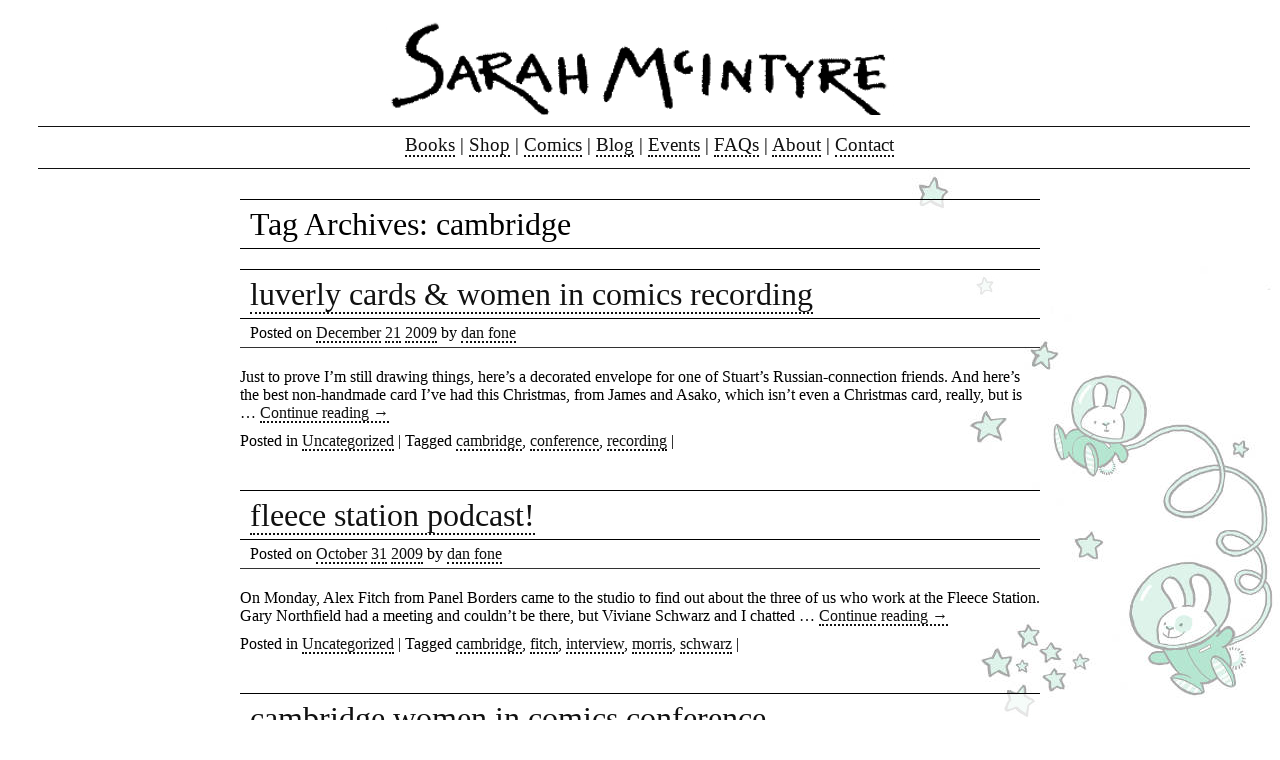

--- FILE ---
content_type: text/html; charset=UTF-8
request_url: http://jabberworks.co.uk/tag/cambridge/
body_size: 9069
content:
<!DOCTYPE html>
<!--[if lt IE 7 ]><html lang="en-GB" class="no-js ie ie6 lte7 lte8 lte9"><![endif]-->
<!--[if IE 7 ]><html lang="en-GB" class="no-js ie ie7 lte7 lte8 lte9"><![endif]-->
<!--[if IE 8 ]><html lang="en-GB" class="no-js ie ie8 lte8 lte9"><![endif]-->
<!--[if IE 9 ]><html lang="en-GB" class="no-js ie ie9 lte9"><![endif]-->
<!--[if (gt IE 9)|!(IE)]><!--><html lang="en-GB" class="no-js"><!--<![endif]-->
	<head>
		<meta charset="UTF-8" />
		<meta name="viewport" content="width=device-width, initial-scale=1">
		<title>cambridge | Jabberworks</title>
		<link rel="profile" href="http://gmpg.org/xfn/11" />
		<link rel="stylesheet" href="http://jabberworks.co.uk/journal/wp-content/themes/jabbertheme/style.css" />
		
				<link rel="pingback" href="http://jabberworks.co.uk/journal/xmlrpc.php" />
<script type="text/javascript">
/* <![CDATA[ */
window.JetpackScriptData = {"site":{"icon":"","title":"Jabberworks","host":"unknown","is_wpcom_platform":false}};
/* ]]> */
</script>
<meta name='robots' content='max-image-preview:large' />
	<style>img:is([sizes="auto" i], [sizes^="auto," i]) { contain-intrinsic-size: 3000px 1500px }</style>
	<link rel='dns-prefetch' href='//secure.gravatar.com' />
<link rel='dns-prefetch' href='//stats.wp.com' />
<link rel='dns-prefetch' href='//v0.wordpress.com' />
<link rel="alternate" type="application/rss+xml" title="Jabberworks &raquo; Feed" href="http://jabberworks.co.uk/feed/" />
<link rel="alternate" type="application/rss+xml" title="Jabberworks &raquo; Comments Feed" href="http://jabberworks.co.uk/comments/feed/" />
<link rel="alternate" type="application/rss+xml" title="Jabberworks &raquo; cambridge Tag Feed" href="http://jabberworks.co.uk/tag/cambridge/feed/" />
<script type="text/javascript">
/* <![CDATA[ */
window._wpemojiSettings = {"baseUrl":"https:\/\/s.w.org\/images\/core\/emoji\/16.0.1\/72x72\/","ext":".png","svgUrl":"https:\/\/s.w.org\/images\/core\/emoji\/16.0.1\/svg\/","svgExt":".svg","source":{"concatemoji":"http:\/\/jabberworks.co.uk\/journal\/wp-includes\/js\/wp-emoji-release.min.js?ver=6.8.3"}};
/*! This file is auto-generated */
!function(s,n){var o,i,e;function c(e){try{var t={supportTests:e,timestamp:(new Date).valueOf()};sessionStorage.setItem(o,JSON.stringify(t))}catch(e){}}function p(e,t,n){e.clearRect(0,0,e.canvas.width,e.canvas.height),e.fillText(t,0,0);var t=new Uint32Array(e.getImageData(0,0,e.canvas.width,e.canvas.height).data),a=(e.clearRect(0,0,e.canvas.width,e.canvas.height),e.fillText(n,0,0),new Uint32Array(e.getImageData(0,0,e.canvas.width,e.canvas.height).data));return t.every(function(e,t){return e===a[t]})}function u(e,t){e.clearRect(0,0,e.canvas.width,e.canvas.height),e.fillText(t,0,0);for(var n=e.getImageData(16,16,1,1),a=0;a<n.data.length;a++)if(0!==n.data[a])return!1;return!0}function f(e,t,n,a){switch(t){case"flag":return n(e,"\ud83c\udff3\ufe0f\u200d\u26a7\ufe0f","\ud83c\udff3\ufe0f\u200b\u26a7\ufe0f")?!1:!n(e,"\ud83c\udde8\ud83c\uddf6","\ud83c\udde8\u200b\ud83c\uddf6")&&!n(e,"\ud83c\udff4\udb40\udc67\udb40\udc62\udb40\udc65\udb40\udc6e\udb40\udc67\udb40\udc7f","\ud83c\udff4\u200b\udb40\udc67\u200b\udb40\udc62\u200b\udb40\udc65\u200b\udb40\udc6e\u200b\udb40\udc67\u200b\udb40\udc7f");case"emoji":return!a(e,"\ud83e\udedf")}return!1}function g(e,t,n,a){var r="undefined"!=typeof WorkerGlobalScope&&self instanceof WorkerGlobalScope?new OffscreenCanvas(300,150):s.createElement("canvas"),o=r.getContext("2d",{willReadFrequently:!0}),i=(o.textBaseline="top",o.font="600 32px Arial",{});return e.forEach(function(e){i[e]=t(o,e,n,a)}),i}function t(e){var t=s.createElement("script");t.src=e,t.defer=!0,s.head.appendChild(t)}"undefined"!=typeof Promise&&(o="wpEmojiSettingsSupports",i=["flag","emoji"],n.supports={everything:!0,everythingExceptFlag:!0},e=new Promise(function(e){s.addEventListener("DOMContentLoaded",e,{once:!0})}),new Promise(function(t){var n=function(){try{var e=JSON.parse(sessionStorage.getItem(o));if("object"==typeof e&&"number"==typeof e.timestamp&&(new Date).valueOf()<e.timestamp+604800&&"object"==typeof e.supportTests)return e.supportTests}catch(e){}return null}();if(!n){if("undefined"!=typeof Worker&&"undefined"!=typeof OffscreenCanvas&&"undefined"!=typeof URL&&URL.createObjectURL&&"undefined"!=typeof Blob)try{var e="postMessage("+g.toString()+"("+[JSON.stringify(i),f.toString(),p.toString(),u.toString()].join(",")+"));",a=new Blob([e],{type:"text/javascript"}),r=new Worker(URL.createObjectURL(a),{name:"wpTestEmojiSupports"});return void(r.onmessage=function(e){c(n=e.data),r.terminate(),t(n)})}catch(e){}c(n=g(i,f,p,u))}t(n)}).then(function(e){for(var t in e)n.supports[t]=e[t],n.supports.everything=n.supports.everything&&n.supports[t],"flag"!==t&&(n.supports.everythingExceptFlag=n.supports.everythingExceptFlag&&n.supports[t]);n.supports.everythingExceptFlag=n.supports.everythingExceptFlag&&!n.supports.flag,n.DOMReady=!1,n.readyCallback=function(){n.DOMReady=!0}}).then(function(){return e}).then(function(){var e;n.supports.everything||(n.readyCallback(),(e=n.source||{}).concatemoji?t(e.concatemoji):e.wpemoji&&e.twemoji&&(t(e.twemoji),t(e.wpemoji)))}))}((window,document),window._wpemojiSettings);
/* ]]> */
</script>
<!--[if lt IE 9]>
	<script src="//html5shiv.googlecode.com/svn/trunk/html5.js"></script>
	<script>window.html5 || document.write(unescape('%3Cscript src="http://jabberworks.co.uk/journal/wp-content/themes/boilerplate/js/ieshiv.js"%3E%3C/script%3E'))</script>
<![endif]-->
<style id='wp-emoji-styles-inline-css' type='text/css'>

	img.wp-smiley, img.emoji {
		display: inline !important;
		border: none !important;
		box-shadow: none !important;
		height: 1em !important;
		width: 1em !important;
		margin: 0 0.07em !important;
		vertical-align: -0.1em !important;
		background: none !important;
		padding: 0 !important;
	}
</style>
<link rel='stylesheet' id='wp-block-library-css' href='http://jabberworks.co.uk/journal/wp-includes/css/dist/block-library/style.min.css?ver=6.8.3' type='text/css' media='all' />
<style id='classic-theme-styles-inline-css' type='text/css'>
/*! This file is auto-generated */
.wp-block-button__link{color:#fff;background-color:#32373c;border-radius:9999px;box-shadow:none;text-decoration:none;padding:calc(.667em + 2px) calc(1.333em + 2px);font-size:1.125em}.wp-block-file__button{background:#32373c;color:#fff;text-decoration:none}
</style>
<link rel='stylesheet' id='mediaelement-css' href='http://jabberworks.co.uk/journal/wp-includes/js/mediaelement/mediaelementplayer-legacy.min.css?ver=4.2.17' type='text/css' media='all' />
<link rel='stylesheet' id='wp-mediaelement-css' href='http://jabberworks.co.uk/journal/wp-includes/js/mediaelement/wp-mediaelement.min.css?ver=6.8.3' type='text/css' media='all' />
<style id='jetpack-sharing-buttons-style-inline-css' type='text/css'>
.jetpack-sharing-buttons__services-list{display:flex;flex-direction:row;flex-wrap:wrap;gap:0;list-style-type:none;margin:5px;padding:0}.jetpack-sharing-buttons__services-list.has-small-icon-size{font-size:12px}.jetpack-sharing-buttons__services-list.has-normal-icon-size{font-size:16px}.jetpack-sharing-buttons__services-list.has-large-icon-size{font-size:24px}.jetpack-sharing-buttons__services-list.has-huge-icon-size{font-size:36px}@media print{.jetpack-sharing-buttons__services-list{display:none!important}}.editor-styles-wrapper .wp-block-jetpack-sharing-buttons{gap:0;padding-inline-start:0}ul.jetpack-sharing-buttons__services-list.has-background{padding:1.25em 2.375em}
</style>
<style id='global-styles-inline-css' type='text/css'>
:root{--wp--preset--aspect-ratio--square: 1;--wp--preset--aspect-ratio--4-3: 4/3;--wp--preset--aspect-ratio--3-4: 3/4;--wp--preset--aspect-ratio--3-2: 3/2;--wp--preset--aspect-ratio--2-3: 2/3;--wp--preset--aspect-ratio--16-9: 16/9;--wp--preset--aspect-ratio--9-16: 9/16;--wp--preset--color--black: #000000;--wp--preset--color--cyan-bluish-gray: #abb8c3;--wp--preset--color--white: #ffffff;--wp--preset--color--pale-pink: #f78da7;--wp--preset--color--vivid-red: #cf2e2e;--wp--preset--color--luminous-vivid-orange: #ff6900;--wp--preset--color--luminous-vivid-amber: #fcb900;--wp--preset--color--light-green-cyan: #7bdcb5;--wp--preset--color--vivid-green-cyan: #00d084;--wp--preset--color--pale-cyan-blue: #8ed1fc;--wp--preset--color--vivid-cyan-blue: #0693e3;--wp--preset--color--vivid-purple: #9b51e0;--wp--preset--gradient--vivid-cyan-blue-to-vivid-purple: linear-gradient(135deg,rgba(6,147,227,1) 0%,rgb(155,81,224) 100%);--wp--preset--gradient--light-green-cyan-to-vivid-green-cyan: linear-gradient(135deg,rgb(122,220,180) 0%,rgb(0,208,130) 100%);--wp--preset--gradient--luminous-vivid-amber-to-luminous-vivid-orange: linear-gradient(135deg,rgba(252,185,0,1) 0%,rgba(255,105,0,1) 100%);--wp--preset--gradient--luminous-vivid-orange-to-vivid-red: linear-gradient(135deg,rgba(255,105,0,1) 0%,rgb(207,46,46) 100%);--wp--preset--gradient--very-light-gray-to-cyan-bluish-gray: linear-gradient(135deg,rgb(238,238,238) 0%,rgb(169,184,195) 100%);--wp--preset--gradient--cool-to-warm-spectrum: linear-gradient(135deg,rgb(74,234,220) 0%,rgb(151,120,209) 20%,rgb(207,42,186) 40%,rgb(238,44,130) 60%,rgb(251,105,98) 80%,rgb(254,248,76) 100%);--wp--preset--gradient--blush-light-purple: linear-gradient(135deg,rgb(255,206,236) 0%,rgb(152,150,240) 100%);--wp--preset--gradient--blush-bordeaux: linear-gradient(135deg,rgb(254,205,165) 0%,rgb(254,45,45) 50%,rgb(107,0,62) 100%);--wp--preset--gradient--luminous-dusk: linear-gradient(135deg,rgb(255,203,112) 0%,rgb(199,81,192) 50%,rgb(65,88,208) 100%);--wp--preset--gradient--pale-ocean: linear-gradient(135deg,rgb(255,245,203) 0%,rgb(182,227,212) 50%,rgb(51,167,181) 100%);--wp--preset--gradient--electric-grass: linear-gradient(135deg,rgb(202,248,128) 0%,rgb(113,206,126) 100%);--wp--preset--gradient--midnight: linear-gradient(135deg,rgb(2,3,129) 0%,rgb(40,116,252) 100%);--wp--preset--font-size--small: 13px;--wp--preset--font-size--medium: 20px;--wp--preset--font-size--large: 36px;--wp--preset--font-size--x-large: 42px;--wp--preset--spacing--20: 0.44rem;--wp--preset--spacing--30: 0.67rem;--wp--preset--spacing--40: 1rem;--wp--preset--spacing--50: 1.5rem;--wp--preset--spacing--60: 2.25rem;--wp--preset--spacing--70: 3.38rem;--wp--preset--spacing--80: 5.06rem;--wp--preset--shadow--natural: 6px 6px 9px rgba(0, 0, 0, 0.2);--wp--preset--shadow--deep: 12px 12px 50px rgba(0, 0, 0, 0.4);--wp--preset--shadow--sharp: 6px 6px 0px rgba(0, 0, 0, 0.2);--wp--preset--shadow--outlined: 6px 6px 0px -3px rgba(255, 255, 255, 1), 6px 6px rgba(0, 0, 0, 1);--wp--preset--shadow--crisp: 6px 6px 0px rgba(0, 0, 0, 1);}:where(.is-layout-flex){gap: 0.5em;}:where(.is-layout-grid){gap: 0.5em;}body .is-layout-flex{display: flex;}.is-layout-flex{flex-wrap: wrap;align-items: center;}.is-layout-flex > :is(*, div){margin: 0;}body .is-layout-grid{display: grid;}.is-layout-grid > :is(*, div){margin: 0;}:where(.wp-block-columns.is-layout-flex){gap: 2em;}:where(.wp-block-columns.is-layout-grid){gap: 2em;}:where(.wp-block-post-template.is-layout-flex){gap: 1.25em;}:where(.wp-block-post-template.is-layout-grid){gap: 1.25em;}.has-black-color{color: var(--wp--preset--color--black) !important;}.has-cyan-bluish-gray-color{color: var(--wp--preset--color--cyan-bluish-gray) !important;}.has-white-color{color: var(--wp--preset--color--white) !important;}.has-pale-pink-color{color: var(--wp--preset--color--pale-pink) !important;}.has-vivid-red-color{color: var(--wp--preset--color--vivid-red) !important;}.has-luminous-vivid-orange-color{color: var(--wp--preset--color--luminous-vivid-orange) !important;}.has-luminous-vivid-amber-color{color: var(--wp--preset--color--luminous-vivid-amber) !important;}.has-light-green-cyan-color{color: var(--wp--preset--color--light-green-cyan) !important;}.has-vivid-green-cyan-color{color: var(--wp--preset--color--vivid-green-cyan) !important;}.has-pale-cyan-blue-color{color: var(--wp--preset--color--pale-cyan-blue) !important;}.has-vivid-cyan-blue-color{color: var(--wp--preset--color--vivid-cyan-blue) !important;}.has-vivid-purple-color{color: var(--wp--preset--color--vivid-purple) !important;}.has-black-background-color{background-color: var(--wp--preset--color--black) !important;}.has-cyan-bluish-gray-background-color{background-color: var(--wp--preset--color--cyan-bluish-gray) !important;}.has-white-background-color{background-color: var(--wp--preset--color--white) !important;}.has-pale-pink-background-color{background-color: var(--wp--preset--color--pale-pink) !important;}.has-vivid-red-background-color{background-color: var(--wp--preset--color--vivid-red) !important;}.has-luminous-vivid-orange-background-color{background-color: var(--wp--preset--color--luminous-vivid-orange) !important;}.has-luminous-vivid-amber-background-color{background-color: var(--wp--preset--color--luminous-vivid-amber) !important;}.has-light-green-cyan-background-color{background-color: var(--wp--preset--color--light-green-cyan) !important;}.has-vivid-green-cyan-background-color{background-color: var(--wp--preset--color--vivid-green-cyan) !important;}.has-pale-cyan-blue-background-color{background-color: var(--wp--preset--color--pale-cyan-blue) !important;}.has-vivid-cyan-blue-background-color{background-color: var(--wp--preset--color--vivid-cyan-blue) !important;}.has-vivid-purple-background-color{background-color: var(--wp--preset--color--vivid-purple) !important;}.has-black-border-color{border-color: var(--wp--preset--color--black) !important;}.has-cyan-bluish-gray-border-color{border-color: var(--wp--preset--color--cyan-bluish-gray) !important;}.has-white-border-color{border-color: var(--wp--preset--color--white) !important;}.has-pale-pink-border-color{border-color: var(--wp--preset--color--pale-pink) !important;}.has-vivid-red-border-color{border-color: var(--wp--preset--color--vivid-red) !important;}.has-luminous-vivid-orange-border-color{border-color: var(--wp--preset--color--luminous-vivid-orange) !important;}.has-luminous-vivid-amber-border-color{border-color: var(--wp--preset--color--luminous-vivid-amber) !important;}.has-light-green-cyan-border-color{border-color: var(--wp--preset--color--light-green-cyan) !important;}.has-vivid-green-cyan-border-color{border-color: var(--wp--preset--color--vivid-green-cyan) !important;}.has-pale-cyan-blue-border-color{border-color: var(--wp--preset--color--pale-cyan-blue) !important;}.has-vivid-cyan-blue-border-color{border-color: var(--wp--preset--color--vivid-cyan-blue) !important;}.has-vivid-purple-border-color{border-color: var(--wp--preset--color--vivid-purple) !important;}.has-vivid-cyan-blue-to-vivid-purple-gradient-background{background: var(--wp--preset--gradient--vivid-cyan-blue-to-vivid-purple) !important;}.has-light-green-cyan-to-vivid-green-cyan-gradient-background{background: var(--wp--preset--gradient--light-green-cyan-to-vivid-green-cyan) !important;}.has-luminous-vivid-amber-to-luminous-vivid-orange-gradient-background{background: var(--wp--preset--gradient--luminous-vivid-amber-to-luminous-vivid-orange) !important;}.has-luminous-vivid-orange-to-vivid-red-gradient-background{background: var(--wp--preset--gradient--luminous-vivid-orange-to-vivid-red) !important;}.has-very-light-gray-to-cyan-bluish-gray-gradient-background{background: var(--wp--preset--gradient--very-light-gray-to-cyan-bluish-gray) !important;}.has-cool-to-warm-spectrum-gradient-background{background: var(--wp--preset--gradient--cool-to-warm-spectrum) !important;}.has-blush-light-purple-gradient-background{background: var(--wp--preset--gradient--blush-light-purple) !important;}.has-blush-bordeaux-gradient-background{background: var(--wp--preset--gradient--blush-bordeaux) !important;}.has-luminous-dusk-gradient-background{background: var(--wp--preset--gradient--luminous-dusk) !important;}.has-pale-ocean-gradient-background{background: var(--wp--preset--gradient--pale-ocean) !important;}.has-electric-grass-gradient-background{background: var(--wp--preset--gradient--electric-grass) !important;}.has-midnight-gradient-background{background: var(--wp--preset--gradient--midnight) !important;}.has-small-font-size{font-size: var(--wp--preset--font-size--small) !important;}.has-medium-font-size{font-size: var(--wp--preset--font-size--medium) !important;}.has-large-font-size{font-size: var(--wp--preset--font-size--large) !important;}.has-x-large-font-size{font-size: var(--wp--preset--font-size--x-large) !important;}
:where(.wp-block-post-template.is-layout-flex){gap: 1.25em;}:where(.wp-block-post-template.is-layout-grid){gap: 1.25em;}
:where(.wp-block-columns.is-layout-flex){gap: 2em;}:where(.wp-block-columns.is-layout-grid){gap: 2em;}
:root :where(.wp-block-pullquote){font-size: 1.5em;line-height: 1.6;}
</style>
<style id='akismet-widget-style-inline-css' type='text/css'>

			.a-stats {
				--akismet-color-mid-green: #357b49;
				--akismet-color-white: #fff;
				--akismet-color-light-grey: #f6f7f7;

				max-width: 350px;
				width: auto;
			}

			.a-stats * {
				all: unset;
				box-sizing: border-box;
			}

			.a-stats strong {
				font-weight: 600;
			}

			.a-stats a.a-stats__link,
			.a-stats a.a-stats__link:visited,
			.a-stats a.a-stats__link:active {
				background: var(--akismet-color-mid-green);
				border: none;
				box-shadow: none;
				border-radius: 8px;
				color: var(--akismet-color-white);
				cursor: pointer;
				display: block;
				font-family: -apple-system, BlinkMacSystemFont, 'Segoe UI', 'Roboto', 'Oxygen-Sans', 'Ubuntu', 'Cantarell', 'Helvetica Neue', sans-serif;
				font-weight: 500;
				padding: 12px;
				text-align: center;
				text-decoration: none;
				transition: all 0.2s ease;
			}

			/* Extra specificity to deal with TwentyTwentyOne focus style */
			.widget .a-stats a.a-stats__link:focus {
				background: var(--akismet-color-mid-green);
				color: var(--akismet-color-white);
				text-decoration: none;
			}

			.a-stats a.a-stats__link:hover {
				filter: brightness(110%);
				box-shadow: 0 4px 12px rgba(0, 0, 0, 0.06), 0 0 2px rgba(0, 0, 0, 0.16);
			}

			.a-stats .count {
				color: var(--akismet-color-white);
				display: block;
				font-size: 1.5em;
				line-height: 1.4;
				padding: 0 13px;
				white-space: nowrap;
			}
		
</style>
<script type="text/javascript" src="http://jabberworks.co.uk/journal/wp-includes/js/jquery/jquery.min.js?ver=3.7.1" id="jquery-core-js"></script>
<script type="text/javascript" src="http://jabberworks.co.uk/journal/wp-includes/js/jquery/jquery-migrate.min.js?ver=3.4.1" id="jquery-migrate-js"></script>
<link rel="https://api.w.org/" href="http://jabberworks.co.uk/wp-json/" /><link rel="alternate" title="JSON" type="application/json" href="http://jabberworks.co.uk/wp-json/wp/v2/tags/127" /><link rel="EditURI" type="application/rsd+xml" title="RSD" href="http://jabberworks.co.uk/journal/xmlrpc.php?rsd" />

	<style>img#wpstats{display:none}</style>
		
<!-- Jetpack Open Graph Tags -->
<meta property="og:type" content="website" />
<meta property="og:title" content="cambridge &#8211; Jabberworks" />
<meta property="og:url" content="http://jabberworks.co.uk/tag/cambridge/" />
<meta property="og:site_name" content="Jabberworks" />
<meta property="og:image" content="https://s0.wp.com/i/blank.jpg" />
<meta property="og:image:alt" content="" />
<meta property="og:locale" content="en_GB" />

<!-- End Jetpack Open Graph Tags -->
	</head>
	<body class="archive tag tag-cambridge tag-127 wp-theme-boilerplate wp-child-theme-jabbertheme">
	<div id="container">
		<header role="banner">
			<a class="namelink" href="http://jabberworks.co.uk/" title="Jabberworks" rel="home">
				<h2 class="name ir">Jabberworks</h2>
			</a>
		</header>
		<nav id="access" class="clearfix" role="navigation">
		  			<a id="skip" class="ir" href="#content" title="Skip to content">Skip to content</a>
			<div class="nav-toggle">
				<span></span>
				<span></span>
				<span></span>
			</div>
						<div class="menu-header"><ul id="menu-main" class="menu"><li id="menu-item-1584" class="menu-item-first menu-item menu-item-type-post_type menu-item-object-page menu-item-1584"><a href="http://jabberworks.co.uk/books/">Books</a><span> | </span></li>
<li id="menu-item-4327" class="menu-item menu-item-type-custom menu-item-object-custom menu-item-4327"><a href="http://sarahmcintyre.bigcartel.com">Shop</a><span> | </span></li>
<li id="menu-item-2148" class="menu-item menu-item-type-post_type menu-item-object-page menu-item-2148"><a href="http://jabberworks.co.uk/my-comics/">Comics</a><span> | </span></li>
<li id="menu-item-1577" class="menu-item menu-item-type-post_type menu-item-object-page menu-item-1577"><a href="http://jabberworks.co.uk/blog/">Blog</a><span> | </span></li>
<li id="menu-item-1579" class="menu-item menu-item-type-post_type menu-item-object-page menu-item-1579"><a href="http://jabberworks.co.uk/events/">Events</a><span> | </span></li>
<li id="menu-item-1583" class="menu-item menu-item-type-post_type menu-item-object-page menu-item-1583"><a href="http://jabberworks.co.uk/faqs/">FAQs</a><span> | </span></li>
<li id="menu-item-1581" class="menu-item menu-item-type-post_type menu-item-object-page menu-item-1581"><a href="http://jabberworks.co.uk/about/">About</a><span> | </span></li>
<li id="menu-item-1578" class="menu-item-last menu-item menu-item-type-post_type menu-item-object-page menu-item-1578"><a href="http://jabberworks.co.uk/contact/">Contact</a><span> | </span></li>
</ul></div>		</nav><!-- #access -->
		<article id="content" class="clearfix" role="main">

				<h1>Tag Archives: cambridge</h1>





			<article id="post-932" class="post-932 post type-post status-publish format-standard hentry category-uncategorized tag-cambridge tag-conference tag-recording">
			<h2 class="entry-title"><a href="http://jabberworks.co.uk/luverly-cards-women-in-comics-recording/" title="Permalink to luverly cards &#038; women in comics recording" rel="bookmark">luverly cards &#038; women in comics recording</a></h2>

			<div class="entry-meta">
				<span class="meta-prep meta-prep-author">Posted on</span> <span class="entry-date"><a href="http://jabberworks.co.uk/2009/12/" title="View Archives for December 2009" rel="bookmark">December</a> <a href="http://jabberworks.co.uk/2009/12/21/" title="View Archives for December 21 2009" rel="bookmark">21</a> <a href="http://jabberworks.co.uk/2009/" title="View Archives for 2009" rel="bookmark">2009</a></span> <span class="meta-sep">by</span> <span class="author vcard"><a class="url fn n" href="http://jabberworks.co.uk/author/dan-fone/" title="View all posts by dan fone">dan fone</a></span>			</div><!-- .entry-meta -->

				<div class="entry-summary">
				<p>Just to prove I&#8217;m still drawing things, here&#8217;s a decorated envelope for one of Stuart&#8217;s Russian-connection friends. And here&#8217;s the best non-handmade card I&#8217;ve had this Christmas, from James and Asako, which isn&#8217;t even a Christmas card, really, but is &hellip; <a href="http://jabberworks.co.uk/luverly-cards-women-in-comics-recording/">Continue reading <span class="meta-nav">&rarr;</span></a></p>
			</div><!-- .entry-summary -->
	
			<footer class="entry-utility">
									Posted in <a href="http://jabberworks.co.uk/category/uncategorized/" rel="category tag">Uncategorized</a>					|
													Tagged <a href="http://jabberworks.co.uk/tag/cambridge/" rel="tag">cambridge</a>, <a href="http://jabberworks.co.uk/tag/conference/" rel="tag">conference</a>, <a href="http://jabberworks.co.uk/tag/recording/" rel="tag">recording</a>					|
															</footer><!-- .entry-utility -->
		</article><!-- #post-## -->

		
	


			<article id="post-891" class="post-891 post type-post status-publish format-standard hentry category-uncategorized tag-cambridge tag-fitch tag-interview tag-morris tag-schwarz">
			<h2 class="entry-title"><a href="http://jabberworks.co.uk/fleece-station-podcast/" title="Permalink to fleece station podcast!" rel="bookmark">fleece station podcast!</a></h2>

			<div class="entry-meta">
				<span class="meta-prep meta-prep-author">Posted on</span> <span class="entry-date"><a href="http://jabberworks.co.uk/2009/10/" title="View Archives for October 2009" rel="bookmark">October</a> <a href="http://jabberworks.co.uk/2009/10/31/" title="View Archives for October 31 2009" rel="bookmark">31</a> <a href="http://jabberworks.co.uk/2009/" title="View Archives for 2009" rel="bookmark">2009</a></span> <span class="meta-sep">by</span> <span class="author vcard"><a class="url fn n" href="http://jabberworks.co.uk/author/dan-fone/" title="View all posts by dan fone">dan fone</a></span>			</div><!-- .entry-meta -->

				<div class="entry-summary">
				<p>On Monday, Alex Fitch from Panel Borders came to the studio to find out about the three of us who work at the Fleece Station. Gary Northfield had a meeting and couldn&#8217;t be there, but Viviane Schwarz and I chatted &hellip; <a href="http://jabberworks.co.uk/fleece-station-podcast/">Continue reading <span class="meta-nav">&rarr;</span></a></p>
			</div><!-- .entry-summary -->
	
			<footer class="entry-utility">
									Posted in <a href="http://jabberworks.co.uk/category/uncategorized/" rel="category tag">Uncategorized</a>					|
													Tagged <a href="http://jabberworks.co.uk/tag/cambridge/" rel="tag">cambridge</a>, <a href="http://jabberworks.co.uk/tag/fitch/" rel="tag">fitch</a>, <a href="http://jabberworks.co.uk/tag/interview/" rel="tag">interview</a>, <a href="http://jabberworks.co.uk/tag/morris/" rel="tag">morris</a>, <a href="http://jabberworks.co.uk/tag/schwarz/" rel="tag">schwarz</a>					|
															</footer><!-- .entry-utility -->
		</article><!-- #post-## -->

		
	


			<article id="post-888" class="post-888 post type-post status-publish format-standard hentry category-uncategorized tag-alfasi tag-cambridge tag-conference tag-phoenix">
			<h2 class="entry-title"><a href="http://jabberworks.co.uk/cambridge-women-in-comics-conference/" title="Permalink to cambridge women in comics conference" rel="bookmark">cambridge women in comics conference</a></h2>

			<div class="entry-meta">
				<span class="meta-prep meta-prep-author">Posted on</span> <span class="entry-date"><a href="http://jabberworks.co.uk/2009/10/" title="View Archives for October 2009" rel="bookmark">October</a> <a href="http://jabberworks.co.uk/2009/10/28/" title="View Archives for October 28 2009" rel="bookmark">28</a> <a href="http://jabberworks.co.uk/2009/" title="View Archives for 2009" rel="bookmark">2009</a></span> <span class="meta-sep">by</span> <span class="author vcard"><a class="url fn n" href="http://jabberworks.co.uk/author/dan-fone/" title="View all posts by dan fone">dan fone</a></span>			</div><!-- .entry-meta -->

				<div class="entry-summary">
				<p>Hey, I learned loads this weekend, and took so many notes that I&#8217;m basically just going to do a list of links and go back and explore them all when I get a moment! I didn&#8217;t get many photos of &hellip; <a href="http://jabberworks.co.uk/cambridge-women-in-comics-conference/">Continue reading <span class="meta-nav">&rarr;</span></a></p>
			</div><!-- .entry-summary -->
	
			<footer class="entry-utility">
									Posted in <a href="http://jabberworks.co.uk/category/uncategorized/" rel="category tag">Uncategorized</a>					|
													Tagged <a href="http://jabberworks.co.uk/tag/alfasi/" rel="tag">alfasi</a>, <a href="http://jabberworks.co.uk/tag/cambridge/" rel="tag">cambridge</a>, <a href="http://jabberworks.co.uk/tag/conference/" rel="tag">conference</a>, <a href="http://jabberworks.co.uk/tag/phoenix/" rel="tag">phoenix</a>					|
															</footer><!-- .entry-utility -->
		</article><!-- #post-## -->

		
	



			<ul class="xoxo">

	
			<li>
				<form role="search" method="get" id="searchform" class="searchform" action="http://jabberworks.co.uk/">
				<div>
					<label class="screen-reader-text" for="s">Search for:</label>
					<input type="text" value="" name="s" id="s" />
					<input type="submit" id="searchsubmit" value="Search" />
				</div>
			</form>			</li>

			<li>
				<h3>Archives</h3>
				<ul>
						<li><a href='http://jabberworks.co.uk/2012/07/'>July 2012</a></li>
	<li><a href='http://jabberworks.co.uk/2012/06/'>June 2012</a></li>
	<li><a href='http://jabberworks.co.uk/2012/05/'>May 2012</a></li>
	<li><a href='http://jabberworks.co.uk/2012/04/'>April 2012</a></li>
	<li><a href='http://jabberworks.co.uk/2012/03/'>March 2012</a></li>
	<li><a href='http://jabberworks.co.uk/2012/02/'>February 2012</a></li>
	<li><a href='http://jabberworks.co.uk/2012/01/'>January 2012</a></li>
	<li><a href='http://jabberworks.co.uk/2011/12/'>December 2011</a></li>
	<li><a href='http://jabberworks.co.uk/2011/11/'>November 2011</a></li>
	<li><a href='http://jabberworks.co.uk/2011/10/'>October 2011</a></li>
	<li><a href='http://jabberworks.co.uk/2011/09/'>September 2011</a></li>
	<li><a href='http://jabberworks.co.uk/2011/08/'>August 2011</a></li>
	<li><a href='http://jabberworks.co.uk/2011/07/'>July 2011</a></li>
	<li><a href='http://jabberworks.co.uk/2011/06/'>June 2011</a></li>
	<li><a href='http://jabberworks.co.uk/2011/05/'>May 2011</a></li>
	<li><a href='http://jabberworks.co.uk/2011/04/'>April 2011</a></li>
	<li><a href='http://jabberworks.co.uk/2011/03/'>March 2011</a></li>
	<li><a href='http://jabberworks.co.uk/2011/02/'>February 2011</a></li>
	<li><a href='http://jabberworks.co.uk/2011/01/'>January 2011</a></li>
	<li><a href='http://jabberworks.co.uk/2010/12/'>December 2010</a></li>
	<li><a href='http://jabberworks.co.uk/2010/11/'>November 2010</a></li>
	<li><a href='http://jabberworks.co.uk/2010/10/'>October 2010</a></li>
	<li><a href='http://jabberworks.co.uk/2010/09/'>September 2010</a></li>
	<li><a href='http://jabberworks.co.uk/2010/08/'>August 2010</a></li>
	<li><a href='http://jabberworks.co.uk/2010/07/'>July 2010</a></li>
	<li><a href='http://jabberworks.co.uk/2010/06/'>June 2010</a></li>
	<li><a href='http://jabberworks.co.uk/2010/05/'>May 2010</a></li>
	<li><a href='http://jabberworks.co.uk/2010/04/'>April 2010</a></li>
	<li><a href='http://jabberworks.co.uk/2010/03/'>March 2010</a></li>
	<li><a href='http://jabberworks.co.uk/2010/02/'>February 2010</a></li>
	<li><a href='http://jabberworks.co.uk/2010/01/'>January 2010</a></li>
	<li><a href='http://jabberworks.co.uk/2009/12/'>December 2009</a></li>
	<li><a href='http://jabberworks.co.uk/2009/11/'>November 2009</a></li>
	<li><a href='http://jabberworks.co.uk/2009/10/'>October 2009</a></li>
	<li><a href='http://jabberworks.co.uk/2009/09/'>September 2009</a></li>
	<li><a href='http://jabberworks.co.uk/2009/08/'>August 2009</a></li>
	<li><a href='http://jabberworks.co.uk/2009/07/'>July 2009</a></li>
	<li><a href='http://jabberworks.co.uk/2009/06/'>June 2009</a></li>
	<li><a href='http://jabberworks.co.uk/2009/05/'>May 2009</a></li>
	<li><a href='http://jabberworks.co.uk/2009/04/'>April 2009</a></li>
	<li><a href='http://jabberworks.co.uk/2009/03/'>March 2009</a></li>
	<li><a href='http://jabberworks.co.uk/2009/02/'>February 2009</a></li>
	<li><a href='http://jabberworks.co.uk/2009/01/'>January 2009</a></li>
	<li><a href='http://jabberworks.co.uk/2008/12/'>December 2008</a></li>
	<li><a href='http://jabberworks.co.uk/2008/11/'>November 2008</a></li>
	<li><a href='http://jabberworks.co.uk/2008/10/'>October 2008</a></li>
	<li><a href='http://jabberworks.co.uk/2008/09/'>September 2008</a></li>
	<li><a href='http://jabberworks.co.uk/2008/08/'>August 2008</a></li>
	<li><a href='http://jabberworks.co.uk/2008/07/'>July 2008</a></li>
	<li><a href='http://jabberworks.co.uk/2008/06/'>June 2008</a></li>
	<li><a href='http://jabberworks.co.uk/2008/05/'>May 2008</a></li>
	<li><a href='http://jabberworks.co.uk/2008/04/'>April 2008</a></li>
	<li><a href='http://jabberworks.co.uk/2008/03/'>March 2008</a></li>
	<li><a href='http://jabberworks.co.uk/2008/02/'>February 2008</a></li>
	<li><a href='http://jabberworks.co.uk/2008/01/'>January 2008</a></li>
	<li><a href='http://jabberworks.co.uk/2007/12/'>December 2007</a></li>
	<li><a href='http://jabberworks.co.uk/2007/11/'>November 2007</a></li>
	<li><a href='http://jabberworks.co.uk/2007/10/'>October 2007</a></li>
	<li><a href='http://jabberworks.co.uk/2007/09/'>September 2007</a></li>
	<li><a href='http://jabberworks.co.uk/2007/08/'>August 2007</a></li>
	<li><a href='http://jabberworks.co.uk/2007/07/'>July 2007</a></li>
	<li><a href='http://jabberworks.co.uk/2007/06/'>June 2007</a></li>
	<li><a href='http://jabberworks.co.uk/2007/05/'>May 2007</a></li>
	<li><a href='http://jabberworks.co.uk/2007/04/'>April 2007</a></li>
	<li><a href='http://jabberworks.co.uk/2007/03/'>March 2007</a></li>
	<li><a href='http://jabberworks.co.uk/2007/02/'>February 2007</a></li>
	<li><a href='http://jabberworks.co.uk/2007/01/'>January 2007</a></li>
	<li><a href='http://jabberworks.co.uk/2006/12/'>December 2006</a></li>
	<li><a href='http://jabberworks.co.uk/2006/11/'>November 2006</a></li>
	<li><a href='http://jabberworks.co.uk/2006/10/'>October 2006</a></li>
	<li><a href='http://jabberworks.co.uk/2006/09/'>September 2006</a></li>
	<li><a href='http://jabberworks.co.uk/2006/08/'>August 2006</a></li>
	<li><a href='http://jabberworks.co.uk/2006/07/'>July 2006</a></li>
	<li><a href='http://jabberworks.co.uk/2006/06/'>June 2006</a></li>
	<li><a href='http://jabberworks.co.uk/2006/05/'>May 2006</a></li>
				</ul>
			</li>

			<li>
				<h3>Meta</h3>
				<ul>
										<li><a href="http://jabberworks.co.uk/journal/wp-login.php">Log in</a></li>
									</ul>
			</li>

					</ul>

		</article><!-- #main -->
		<footer role="contentinfo">
<div id="footer" class="clearfix">
	Read daily updates on my <a href="http://jabberworks.livejournal.com">blog</a>. Contact my agent&#58; <a href="mailto:JHodges@unitedagents.co.uk">JHodges&#64;unitedagents.co.uk</a>
</div>
	</footer><!-- footer -->
<script type="speculationrules">
{"prefetch":[{"source":"document","where":{"and":[{"href_matches":"\/*"},{"not":{"href_matches":["\/journal\/wp-*.php","\/journal\/wp-admin\/*","\/journal\/wp-content\/uploads\/*","\/journal\/wp-content\/*","\/journal\/wp-content\/plugins\/*","\/journal\/wp-content\/themes\/jabbertheme\/*","\/journal\/wp-content\/themes\/boilerplate\/*","\/*\\?(.+)"]}},{"not":{"selector_matches":"a[rel~=\"nofollow\"]"}},{"not":{"selector_matches":".no-prefetch, .no-prefetch a"}}]},"eagerness":"conservative"}]}
</script>
<script type="importmap" id="wp-importmap">
{"imports":{"@wordpress\/interactivity":"http:\/\/jabberworks.co.uk\/journal\/wp-includes\/js\/dist\/script-modules\/interactivity\/index.min.js?ver=55aebb6e0a16726baffb"}}
</script>
<script type="module" src="http://jabberworks.co.uk/journal/wp-content/plugins/jetpack/jetpack_vendor/automattic/jetpack-forms/src/contact-form/../../dist/modules/form/view.js?ver=14.8" id="jp-forms-view-js-module"></script>
<link rel="modulepreload" href="http://jabberworks.co.uk/journal/wp-includes/js/dist/script-modules/interactivity/index.min.js?ver=55aebb6e0a16726baffb" id="@wordpress/interactivity-js-modulepreload"><script type="application/json" id="wp-script-module-data-@wordpress/interactivity">
{"config":{"jetpack/form":{"error_types":{"is_required":"This field is required.","invalid_form_empty":"The form you are trying to submit is empty.","invalid_form":"Please fill out the form correctly."}}}}
</script>
<script type="text/javascript" id="jetpack-stats-js-before">
/* <![CDATA[ */
_stq = window._stq || [];
_stq.push([ "view", JSON.parse("{\"v\":\"ext\",\"blog\":\"65885069\",\"post\":\"0\",\"tz\":\"0\",\"srv\":\"jabberworks.co.uk\",\"arch_tag\":\"cambridge\",\"arch_results\":\"3\",\"j\":\"1:14.8\"}") ]);
_stq.push([ "clickTrackerInit", "65885069", "0" ]);
/* ]]> */
</script>
<script type="text/javascript" src="https://stats.wp.com/e-202604.js" id="jetpack-stats-js" defer="defer" data-wp-strategy="defer"></script>
</div>
<script src="http://jabberworks.co.uk/journal/wp-content/themes/jabbertheme/js/script.js"></script>
	</body>
</html>


--- FILE ---
content_type: text/css
request_url: http://jabberworks.co.uk/journal/wp-content/themes/jabbertheme/style.css
body_size: 6062
content:
/*
Theme Name: Jabbertheme
Description: Jabbertheme - A child theme of Boilerplate
Author: Dan Fone
Author URI: http://www.hammerheadrabbits.com
Template: boilerplate
Version: 1.0
.
	License: GNU General Public License v2.0
	License URI: http://www.gnu.org/licenses/gpl-2.0.html
	This CSS file is a concatenation of style.css from HTML5 Boilerplate and style.css from Starkers.
	Comment blocks indicate where each begins and ends, like this, for example...
*/

/** START HTML5 Boilerplate CSS **/
/**
 * HTML5 ✰ Boilerplate
 * style.css contains a reset, font normalization and some base styles.
 *
 * Credit is left where credit is due.
 * Much inspiration was taken from these projects:
 * - yui.yahooapis.com/2.8.1/build/base/base.css
 * - camendesign.com/design/
 * - praegnanz.de/weblog/htmlcssjs-kickstart
 */

/**
 * html5doctor.com Reset Stylesheet (Eric Meyer's Reset Reloaded + HTML5 baseline)
 * v1.6.1 2010-09-17 | Authors: Eric Meyer & Richard Clark
 * html5doctor.com/html-5-reset-stylesheet/
 */

html, body, body div, span, object, iframe, h1, h2, h3, h4, h5, h6, p, blockquote, pre,
abbr, address, cite, code, del, dfn, em, img, ins, kbd, q, samp, small, strong, sub, sup, var, b, i, dl, dt, dd, ol, ul, li, fieldset, form, label, legend, table, caption, tbody, tfoot, thead, tr, th, td,
article, aside, canvas, details, figcaption, figure, footer, header, hgroup, menu, nav, section, summary, time, mark, audio, video {
  margin:0; padding:0; border:0; font-size:100%; vertical-align:baseline; }
article, aside, details, figcaption, figure, footer, header, hgroup, menu, nav, section { display: block; }
blockquote, q { quotes: none; }
blockquote:before, blockquote:after,
q:before, q:after { content: ""; content: none; }
ins { background-color: #ff9; color: #000; text-decoration: none; }
mark { background-color: #ff9; color: #000; font-style: italic; font-weight: bold; }
del { text-decoration: line-through; }
abbr[title], dfn[title] { border-bottom: 1px dotted; cursor: help; }
table { border-collapse: collapse; border-spacing: 0; }
hr { display: block; height: 1px; border: 0; border-top: 1px solid #ccc; margin: 1em 0; padding: 0; }

/**
 * Font normalization inspired by YUI Library's fonts.css: developer.yahoo.com/yui/
 */

/* Normalize monospace sizing:
   en.wikipedia.org/wiki/MediaWiki_talk:Common.css/Archive_11#Teletype_style_fix_for_Chrome */
pre, code, kbd, samp { font-family: monospace, sans-serif; }
html { overflow-y: scroll; -webkit-text-size-adjust:100%; -ms-text-size-adjust:100%; }
a:link { -webkit-tap-highlight-color: #FF5E99; }
a:hover, a:active { outline: none; }
/*a:link, a:visited { background-color:transparent; border-bottom: 2px dotted #111; color: #111; text-decoration: none;}
a:hover, a:active { background-color:#c7eaff; border-bottom: 2px dashed #da0000; color: #111; text-decoration: none; }*/
ul, ol { margin-left: 2em; }
ol { list-style-type: decimal; }
nav ul, nav li { margin: 0; list-style:none; list-style-image: none; }
small { font-size: 85%; }
b, strong, th { font-weight: bold; }
td { vertical-align: top; }
sub, sup { font-size: 75%; line-height: 0; position: relative; }
sup { top: -0.5em; }
sub { bottom: -0.25em; }
pre { white-space: pre; white-space: pre-wrap; word-wrap: break-word; padding: 15px; }
.ie6 legend, .ie7 legend { margin-left: -7px; }
button, input, select, textarea { width: auto; overflow: visible; margin: 0; font-size: 100%; font-family: sans-serif; vertical-align: baseline; }
textarea { overflow: auto; vertical-align:text-top; }
label, input[type="button"], input[type="submit"], input[type="image"], button { cursor: pointer; }
input::-moz-focus-inner,
button::-moz-focus-inner { border: 0; padding: 0; }
input:valid, textarea:valid {  }
input:invalid, textarea:invalid { border-radius: 1px; -moz-box-shadow: 0px 0px 5px red; -webkit-box-shadow: 0px 0px 5px red; box-shadow: 0px 0px 5px red; }
.no-boxshadow input:invalid, .no-boxshadow textarea:invalid { background-color: #f0dddd; }
.ie7 img { -ms-interpolation-mode: bicubic; }
h1, h2, h3, h4, h5, h6 { font-weight: bold; }
::-moz-selection { background: #da0000; color:#c7eaff; text-shadow: none; }
::selection { background:#da0000; color:#c7eaff; text-shadow: none; }

/**
 * Primary styles
 *
 * Author:
 */

 /* generic stuff */
body { background: url('images/spacebunnies-sm.jpg') no-repeat bottom right;background-attachment:fixed; font-family: georgia, palatino, times, serif;}
#container { margin: 10px 30px; text-align:left; }
.name { border: 0; background: url('images/mcintyre_heading.png') no-repeat; background-size:100% ; max-width:100%; width:500px; height:95px;}
a:link.namelink, a:visited.namelink { border-bottom:0px; }
a:hover.namelink, a:active.namelink { border-bottom:0px; }
h1, h2, .entry-title { font-family: rockwell, geo, georgia, serif; background: url('./images/whiteback.png'); font-size: 2em; line-height:1.5em; font-weight:lighter; border-bottom: 1px solid #000; border-top: 1px solid #000; margin: 20px auto 0 auto; padding: 0 0 0 10px; }
.text { font-family: georgia, palatino, times, serif; font-size: 1em; font-weight:lighter; background: url('./images/whiteback.png'); max-width: 480px;  padding: 10px 10px 10px 20px; margin-top: 10px; line-height: 1.4em; }
#skip { position:relative; left:-1999px; height:1px;}
.embed-container { clear:both; margin-bottom: 20px; position: relative; padding-bottom: 56.25%; height: 0; overflow: hidden; max-width: 100%; }
.embed-container iframe, .embed-container object, .embed-container embed { position: absolute; top: 0; left: 0; width: 100%; height: 100%; }
/* navigation */
.menu { border-top:1px double #111; border-bottom:1px double #111; display:block; padding:7px 0 12px 10px; margin:10px 0 10px 8px; background:url('images/whiteback.png'); text-align: center;}
.menu li{ display:inline; list-style:none; font-family:rockwell, geo, georgia, serif; font-size:1.2em; }
.menu a:link, .menu a:visited, #content a:link, #content a:visited, #footer a:link, #footer a:visited
{ background-color:transparent; border-bottom:2px dotted #111; color:#111; text-decoration:none; }
.menu a:hover, .menu a:active, #content a:hover, #content a:active, #footer a:hover, #footer a:active
{ background-color:#c7eaff; border-bottom:2px dashed #da0000; color:#111; text-decoration:none; }
.menu-item-last span { display: none; }
.nav-toggle { display:none; }
img {max-width:100%; height: auto;}

/* standard content */
#content { margin: 0 auto; max-width:800px;}
#content a img, #content img { border:1px solid #000; display:block; float:left; margin:4px; }
.page-id-1559 #content a img { height:290px; width:auto; }
#content a img:hover { border:5px dashed #da0000; margin:0; }

/* comics */

/* books */
/*.bookbox { margin-left:9px; width:750px; font-family: rockwell, geo, georgia, palatino, times, serif; font-size:1em; }*/
.page-id-1559 .entry-content p {display: flex; flex-wrap: wrap; justify-content: center;}
.column { float:left; width:345px; margin:30px 20px 0 0; font-family: rockwell, geo, georgia, palatino, times, serif; font-size:1em; }
.yourart { width:318px; border:1px solid #000; height:120px; padding:10px; margin-top:10px; }
.booktext { width:345px; font-family: georgia, serif; padding:10px; font-size:1em; }
#content .bookpic { float:none; }
.funtext { width:320px; font-family: georgia, serif; padding:10px; font-size:5em; }
#content .block img, #content .block img:hover { border:1px solid #212121; margin:10px; max-width:90%; padding:0px; }
a:link.block, a:visited.block  { background-color:transparent; border-bottom: 2px dotted #111; color: #111; text-decoration: none; margin:10px 0; padding:10px; }
a:hover.block, a:active.block  { background-color:#c7eaff; border-bottom: 2px dashed #da0000; color: #111; text-decoration: none; margin:10px 0; padding:6px; }
.block { border: 1px solid #000; display:block; font-family: rockwell, geo, georgia, palatino, times, serif; padding:10px; margin:10px 0px 10px 0px; }
.block h3, .block p { padding-top: 10px; float:left; }
.block img { float:left; }
.worksheettext {line-height: 1.5em; font-family: georgia, serif;}
.text { background:url('./images/whiteback.png'); margin:30px 0; -webkit-border-radius: 10px; -moz-border-radius: 10px; border-radius: 10px; }
.text li { list-style:none; margin:0; }
#homeblank { height:450px; }
#content .bookpic { border: 1px solid #212121; margin:0 0 10px 0; padding: 0 0 0 0;  }
#content .block img { border:1px solid #212121; }
.col-md-12.entry-content {max-width:100%;}

.entry-content .intro {margin: 2rem 0 3rem 0;}
.entry-content .intro h2 {border: 0; margin: 0; padding: 0;}
.entry-content .series {margin: 0 0 10rem 0;}
.entry-content .series h2 {display: inline-block; border: 0; margin: 0; padding: 0; text-align: center; width: 100%;}
.entry-content .series .wp-block-columns.is-layout-flex {gap: 0.5rem;}
.entry-content .intro a img:hover, .entry-content .series a img:hover {border: 1px solid #da0000 !important; margin:4px !important;}

.block a:link, .block a:visited { border-bottom:2px dotted #212121; color:#212121; text-decoration:none;}
.block a:hover, .block a:active { text-decoration:none;}


/* blog */
.post { margin:10px 0 40px 0; }
.post p{ clear:both; display:block; padding:20px 0 10px 0; }
.entry-meta { border-bottom:1px solid #323232; padding:5px 0 5px 10px; }
/*.entry-meta a:link, .entry-content a:link, .entry-meta a:visited, .entry-content a:visited, .entry-title a:link, .entry-title a:visited, .entry-utility a:visited, .entry-utility a:link
{ color:#212121; border-bottom:1px dotted #424242; text-decoration:none; }
.entry-meta a:hover, .entry-content a:hover, .entry-meta a:active, .entry-content a:active, .entry-title a:hover, .entry-title a:active, .entry-utility a:hover, .entry-utility a:active
{ background-color:#c7eaff; color:#323232; border-bottom:2px dashed #da0000; text-decoration:none; }
.entry-utility { color:#535353;}*/
#links { font-family: rockwell, geo, georgia, serif; font-size: 1.2em; font-weight: lighter; padding: 10px 0px 10px 0px; width: 500px; }
#links li { margin: 10px 0; }
strong { font-weight: bold; }

/* responsive slideshow */

/*! http://responsiveslides.com v1.32 by @viljamis */
.rslides_container { position:relative; width:550px; }

.rslides {
  position: relative;
  list-style: none;
  overflow: hidden;
  width: 100%;
  padding: 0;
  margin: 0;
  }

.rslides li {
  position: absolute;
  display: none;
  width: 100%;
  left: 0;
  top: 0;
  }

.rslides li:first-child {
  position: relative;
  display: block;
  float: left;
  }

.rslides img {
  display: block;
  height: auto;
  float: left;
  width: 85%;
  border: 0;
  text-align:center;
  position:relative;
  margin:0 auto;
  left:39px
  }

.rslides_nav {
  position: absolute;
  -webkit-tap-highlight-color: rgba(0,0,0,0);
  opacity: 0.6;
  text-indent: -9999px;
  overflow: hidden;
  top: 0;
  bottom: 0;
  left: 0;
  background: #000 url("images/themes.gif") no-repeat left 50%;
  width: 38px;
  }

.rslides_nav:active {
  opacity: 1.0;
  }

.rslides_nav.next {
  left: auto;
  background-position: right 50%;
  right: 0;
  }

.rslides_nav:focus {
  outline: none;
  }
/* responsive slideshow ends */


#flashcontent { background: url('./images/whiteback.png'); height: 500px; width: 600px; }
#footer { border-top: 1px solid #000; border-bottom: 1px solid #000; padding: 7px 0px 12px 10px; margin: 10px 0px 10px 8px; font-family:rockwell, geo, georgia, serif; font-size: 1.2em; background: url('./images/whiteback.png');}

#content img.alignleft { float:left; margin:10px 10px 10px 0; }
#content img.aligncenter { text-align:center; margin:10px; }
#content img.alignright { float:right; margin:10px 0 10px 10px; }

.big { font-size:1.5em; }

.mc4wp-form {
  border:5px dashed #da0000;
  margin:40px 0;
  padding:40px;
}

.mc4wp-form h2 {
  border:0;
  margin:0 0 0 0;
  padding:0 0 0 0;
}

.mc4wp-form label {
  display:inline-block;
  min-width:150px;
}
.mc4wp-form input {
  height:30px;
  width:70%;
}
.mc4wp-form input[type="submit"] {
  background:#da0000;
  border:2px solid #c7eaff;
  border-radius:10px;
  color:#fff;
  display:inline-block;
  height:40px;
  width:50%;
  text-align:center;
}



/*-------------Entry page css------------------*/
body#homepage {background-color:#77d2a9; background-image:none;}
#homepage #container{width:900px; margin:0 auto;}
img{border:0px;}
/*#entry{margin:0 auto;height:518px;width:800px;}*/

/* Everything CSS Sprite Menu */
#homepage ul#menu{margin:0 auto; padding:0; list-style:none; clear:both;width:900px;height:600px;}
	#homepage #menu li{overflow:hidden; text-indent:-9999px; display:inline; float:left;}
	#homepage #menu li a{background:url('images/splashpage1200.jpg') no-repeat; width:100%; height:100%; display:block;}

/* rocketleft Button */
#homepage #menu li.rocketleft{width:350px; height:600px;}
	#homepage #menu li.rocketleft a{background-position:0px -600px;}
	#homepage #menu li.rocketleft a:hover{background-position:0px 0px;}
	/*#menu li.rocketleft a.selected{background-position:0px 0px;} */

/* rocketmidleft Button */
#homepage #menu li.rocketmidleft{width:170px; height:600px;}
	#homepage #menu li.rocketmidleft a{background-position:-350px -600px;}
	#homepage #menu li.rocketmidleft a:hover{background-position:-350px 0px;}
	/*#menu li.rocketmidleft a.selected{background-position:-200px 0px;}*/

/* rocketmidright Button */
#homepage #menu li.rocketmidright{width:165px; height:600px;}
	#homepage #menu li.rocketmidright a{background-position:-520px -600px;}
	#homepage #menu li.rocketmidright a:hover{background-position:-520px 0px;}
	/*#menu li.rocketmidright a.selected{background-position:-400px 0px;} */

/* rocketright Button */
#homepage #menu li.rocketright{width:215px; height:600px;}
	#homepage #menu li.rocketright a{background-position:-685px -600px;}
	#homepage #menu li.rocketright a:hover{background-position:-685px 0px;}
	/*#menu li.rocketright a.selected{background-position:-600px 0px;}*/

/*-------Entry page css is over now------------*/


/*--------------colorbox css------------*/
/*
    ColorBox Core Style
    The following rules are the styles that are consistant between all ColorBox themes
*/
#colorbox, #cboxOverlay, #cboxWrapper{position:absolute; top:0; left:0; z-index:9999; overflow:hidden;}
#cboxOverlay{position:fixed; width:100%; height:100%;}
#cboxMiddleLeft, #cboxBottomLeft{clear:left;}
#cboxContent{position:relative; overflow:visible;}
#cboxLoadedContent{overflow:auto;}
#cboxLoadedContent iframe{display:block; width:100%; height:100%; border:0;}
#cboxTitle{margin:0;}
#cboxLoadingOverlay, #cboxLoadingGraphic{position:absolute; top:0; left:0; width:100%;}
#cboxPrevious, #cboxNext, #cboxClose, #cboxSlideshow{cursor:pointer;}
.cboxPhoto{float:left; margin:auto; border:0; display:block; max-width:none;}

/*
    ColorBox example user style
    The following rules are ordered and tabbed in a way that represents the order/nesting of the generated HTML,
    in hope that this will make the relationship easier to understand. Thanks, jack@colorpowered.com
*/
#cboxOverlay{background:url('includes/images/overlay.png') 0 0 repeat;}
#colorbox{ font-family:rockwell, geo, georgia, serif; font-size: 1.2em; }
  #cboxContent{background: #fff; border: 2px dashed #000; -webkit-border-radius: 20px; -moz-border-radius: 20px;  }
    #cboxLoadedContent{margin: 20px 20px 40px 20px;}
                #cboxTitle{position:absolute; bottom:10px; left:0; text-align:center; width:100%; color:#949494; }
                #cboxCurrent{display:none !important; position:absolute; bottom:10px; left:68px; color:#949494; }
                #cboxSlideshow{position:absolute; bottom:10px; right:30px; color:#0092ef; }
                #cboxPrevious{position:absolute; bottom:10px; left:10px; background:url(/includes/images/controls.png) -25px 0px no-repeat; width:25px; height:25px; text-indent:-9999px; }
                #cboxPrevious.hover{background-position:-25px -25px; }
                #cboxNext{position:absolute; bottom:10px; left:37px; background:url(/includes/images/controls.png) 0px 0px no-repeat; width:25px; height:25px; text-indent:-9999px; }
                #cboxNext.hover{background-position:0px -25px; }
    #cboxLoadingOverlay{background:url('includes/images/loading_background.png') center center no-repeat;}
                #cboxLoadingGraphic{background:url('includes/images/loading.gif') center center no-repeat;}
    #cboxClose{position:absolute; bottom:10px; right:10px; background:url('includes/images/controls.png') -50px 0px no-repeat; width:25px; height:25px; text-indent:-9999px;}
    #cboxClose.hover{background-position:-50px -25px;}
    #cboxPhoto {text-align:center;}
    #cboxPhoto img{padding:0 20px; border: 1px solid #000;}
/*-------End of colorbox css-------------*/

/** Non-semantic helper classes: please define your styles before this section. */
/* For image replacement */
.ir { display: block; text-indent: -999em; overflow: hidden; background-repeat: no-repeat; text-align: left; direction: ltr; }
.ir br { display: none; }
.hidden { display: none; visibility: hidden; }
.visuallyhidden { border: 0; clip: rect(0 0 0 0); height: 1px; margin: -1px; overflow: hidden; padding: 0; position: absolute; width: 1px; }
.visuallyhidden.focusable:active,
.visuallyhidden.focusable:focus { clip: auto; height: auto; margin: 0; overflow: visible; position: static; width: auto; }
.invisible { visibility: hidden; }
.clearfix:before, .clearfix:after { content: ""; display: table; }
.clearfix:after { clear: both; }
.clearfix { zoom: 1; }

/**
 * Placeholder media queries for responsive design. Modify as design requires.
 * These follow after, and will override, the primary ('mobile first') styles
 * The closing /mediaquery comment is required by respond.js min/max-width Media Query polyfill
 */

@media only screen and (min-width: 480px) {
  /* Style adjustments for viewports 480px and over go here */
}/*/mediaquery*/
@media only screen and (max-width: 768px) {
  .name { background-size:100% ; max-width:100%; padding:0 0 0 0; width:500px; height:95px;}
  #content { margin:0 0 0 0;}
  #container { margin:10px 10px; }
  .nav-toggle { background:rgba(255,255,255,0.7); border-radius:5px; cursor:pointer; display:block; height:40px; margin:10px auto 0 auto; padding:5px; width:40px; text-align:center; }
  .nav-toggle span { background:#000; border-radius:4px; display:block; height:3px; margin:5px 0; padding:2px 0; width:40px; }
  .menu { display:none; margin:10px 0 0 0; padding:10px 0 10px 0; text-align:center; }
  .menu li { display:block; padding:5px 0; }
  .menu-item span { display:none; }
  .column { float:none; width:100%; margin:30px 0 0 0; font-family: rockwell, geo, georgia, palatino, times, serif; font-size:1em; }
  .yourart { width:100%; border:1px solid #000; height:120px; padding:10px 0; margin-top:10px; }
  .booktext { width:100%; padding:10px 0; font-size:1em; }
  .funtext { width:100%; padding:10px 0; font-size:5em; }
  .block { border: 1px solid #000; padding:20px; margin:20px 0 20px 0; }
  .block h4 { padding: 0 20px 0 20px; }
  .block h3, .block p { padding: 0 20px 20px 20px; float:none; }
  #content img.bookpic { float:none; margin:20px 0; }
  #content .block img, #content .block img:hover { border:1px solid #212121; float:left; margin: 0 10px 0 0; padding:0px; }
  #footer { padding: 7px 0px 12px 10px; margin: 10px 0px 10px 0; }
  #content a img { float:none; }
}/*/mediaquery*/

/**
 * Print styles.
 *
 * Inlined to avoid required HTTP connection: www.phpied.com/delay-loading-your-print-css/
 */
@media print {
  * { background: transparent !important; color: black !important; text-shadow: none !important; filter:none !important;
  -ms-filter: none !important; } /* Black prints faster: sanbeiji.com/archives/953 */
  a, a:visited { color: #444 !important; text-decoration: underline; }
  a[href]:after { content: " (" attr(href) ")"; }
  abbr[title]:after { content: " (" attr(title) ")"; }
  .ir a:after, a[href^="javascript:"]:after, a[href^="#"]:after { content: ""; }  /* Don't show links for images, or javascript/internal links */
  pre, blockquote { border: 1px solid #999; page-break-inside: avoid; }
  thead { display: table-header-group; } /* css-discuss.incutio.com/wiki/Printing_Tables */
  tr, img { page-break-inside: avoid; }
  img { max-width: 100% !important; }
  @page { margin: 0.5cm; }
  p, h2, h3 { orphans: 3; widows: 3; }
  h2, h3{ page-break-after: avoid; }
}
/** END HTML5 Boilerplate CSS **/
